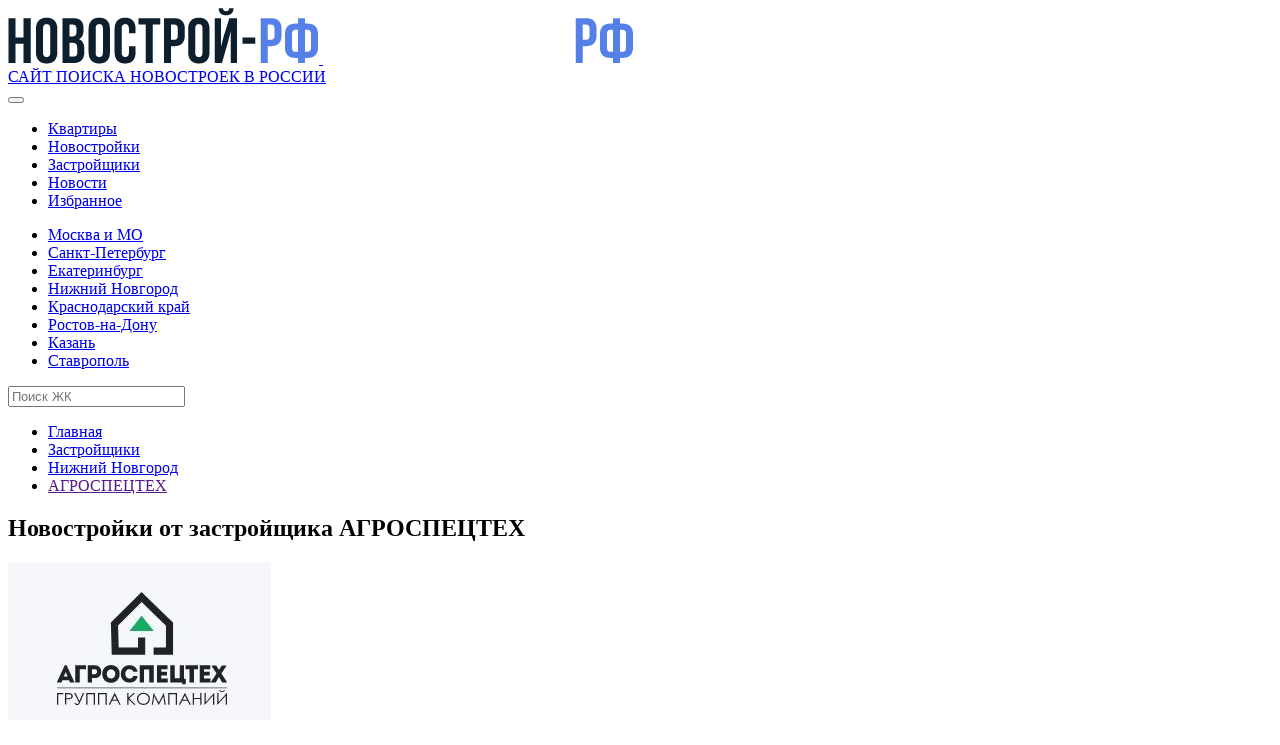

--- FILE ---
content_type: text/html; charset=UTF-8
request_url: https://novostroy-rf.ru/developers/agrospetstekh/
body_size: 18995
content:
<!DOCTYPE html>
<html lang="ru">
<head>
    <title>Новостройки от застройщика АГРОСПЕЦТЕХ - 7 ЖК - строящиеся новостройки. Список. Цены. Новости.</title>
    <meta http-equiv="X-UA-Compatible" content="IE=edge,chrome=1">
    <meta name="viewport" content="width=device-width, initial-scale=1">
    <meta http-equiv="Content-Type" content="text/html; charset=UTF-8" />
<meta name="robots" content="index, follow" />
<meta name="description" content="На странице выведены все новостройки от застройщика АГРОСПЕЦТЕХ. Всего 7 жилых комплексов. Описание, фотографии, цены." />
<script type="text/javascript" data-skip-moving="true">(function(w, d) {var v = w.frameCacheVars = {'CACHE_MODE':'HTMLCACHE','storageBlocks':[],'dynamicBlocks':[],'AUTO_UPDATE':true,'AUTO_UPDATE_TTL':'0','version':'2'};var inv = false;if (v.AUTO_UPDATE === false){if (v.AUTO_UPDATE_TTL && v.AUTO_UPDATE_TTL > 0){var lm = Date.parse(d.lastModified);if (!isNaN(lm)){var td = new Date().getTime();if ((lm + v.AUTO_UPDATE_TTL * 1000) >= td){w.frameRequestStart = false;w.preventAutoUpdate = true;return;}inv = true;}}else{w.frameRequestStart = false;w.preventAutoUpdate = true;return;}}var r = w.XMLHttpRequest ? new XMLHttpRequest() : (w.ActiveXObject ? new w.ActiveXObject("Microsoft.XMLHTTP") : null);if (!r) { return; }w.frameRequestStart = true;var m = v.CACHE_MODE; var l = w.location; var x = new Date().getTime();var q = "?bxrand=" + x + (l.search.length > 0 ? "&" + l.search.substring(1) : "");var u = l.protocol + "//" + l.host + l.pathname + q;r.open("GET", u, true);r.setRequestHeader("BX-ACTION-TYPE", "get_dynamic");r.setRequestHeader("X-Bitrix-Composite", "get_dynamic");r.setRequestHeader("BX-CACHE-MODE", m);r.setRequestHeader("BX-CACHE-BLOCKS", v.dynamicBlocks ? JSON.stringify(v.dynamicBlocks) : "");if (inv){r.setRequestHeader("BX-INVALIDATE-CACHE", "Y");}try { r.setRequestHeader("BX-REF", d.referrer || "");} catch(e) {}if (m === "APPCACHE"){r.setRequestHeader("BX-APPCACHE-PARAMS", JSON.stringify(v.PARAMS));r.setRequestHeader("BX-APPCACHE-URL", v.PAGE_URL ? v.PAGE_URL : "");}r.onreadystatechange = function() {if (r.readyState != 4) { return; }var a = r.getResponseHeader("BX-RAND");var b = w.BX && w.BX.frameCache ? w.BX.frameCache : false;if (a != x || !((r.status >= 200 && r.status < 300) || r.status === 304 || r.status === 1223 || r.status === 0)){var f = {error:true, reason:a!=x?"bad_rand":"bad_status", url:u, xhr:r, status:r.status};if (w.BX && w.BX.ready && b){BX.ready(function() {setTimeout(function(){BX.onCustomEvent("onFrameDataRequestFail", [f]);}, 0);});}w.frameRequestFail = f;return;}if (b){b.onFrameDataReceived(r.responseText);if (!w.frameUpdateInvoked){b.update(false);}w.frameUpdateInvoked = true;}else{w.frameDataString = r.responseText;}};r.send();var p = w.performance;if (p && p.addEventListener && p.getEntries && p.setResourceTimingBufferSize){var e = 'resourcetimingbufferfull';var h = function() {if (w.BX && w.BX.frameCache && w.BX.frameCache.frameDataInserted){p.removeEventListener(e, h);}else {p.setResourceTimingBufferSize(p.getEntries().length + 50);}};p.addEventListener(e, h);}})(window, document);</script>


<link href="/bitrix/css/main/bootstrap.min.css?1640074592121326" type="text/css"  rel="stylesheet" />
<link href="/bitrix/css/main/themes/blue/style.min.css?1640074592331" type="text/css"  rel="stylesheet" />
<link href="/bitrix/js/ui/fonts/opensans/ui.font.opensans.min.css?16400746282409" type="text/css"  rel="stylesheet" />
<link href="/bitrix/js/main/popup/dist/main.popup.bundle.min.css?164007459123420" type="text/css"  rel="stylesheet" />
<link href="/bitrix/cache/css/s1/simplerealtysite/page_5cab402cb4e65b447eea9ed507ef2b81/page_5cab402cb4e65b447eea9ed507ef2b81_v1.css?170531547920512" type="text/css"  rel="stylesheet" />
<link href="/bitrix/cache/css/s1/simplerealtysite/template_56146e105b38e014b75f03a23d56ebff/template_56146e105b38e014b75f03a23d56ebff_v1.css?1722511317466766" type="text/css"  data-template-style="true" rel="stylesheet" />
<script type="text/javascript">if(!window.BX)window.BX={};if(!window.BX.message)window.BX.message=function(mess){if(typeof mess==='object'){for(let i in mess) {BX.message[i]=mess[i];} return true;}};</script>
<script type="text/javascript">(window.BX||top.BX).message({'JS_CORE_LOADING':'Загрузка...','JS_CORE_NO_DATA':'- Нет данных -','JS_CORE_WINDOW_CLOSE':'Закрыть','JS_CORE_WINDOW_EXPAND':'Развернуть','JS_CORE_WINDOW_NARROW':'Свернуть в окно','JS_CORE_WINDOW_SAVE':'Сохранить','JS_CORE_WINDOW_CANCEL':'Отменить','JS_CORE_WINDOW_CONTINUE':'Продолжить','JS_CORE_H':'ч','JS_CORE_M':'м','JS_CORE_S':'с','JSADM_AI_HIDE_EXTRA':'Скрыть лишние','JSADM_AI_ALL_NOTIF':'Показать все','JSADM_AUTH_REQ':'Требуется авторизация!','JS_CORE_WINDOW_AUTH':'Войти','JS_CORE_IMAGE_FULL':'Полный размер'});</script>

<script type="text/javascript" src="/bitrix/js/main/core/core.min.js?1640074591260887"></script>

<script>BX.setJSList(['/bitrix/js/main/core/core_ajax.js','/bitrix/js/main/core/core_promise.js','/bitrix/js/main/polyfill/promise/js/promise.js','/bitrix/js/main/loadext/loadext.js','/bitrix/js/main/loadext/extension.js','/bitrix/js/main/polyfill/promise/js/promise.js','/bitrix/js/main/polyfill/find/js/find.js','/bitrix/js/main/polyfill/includes/js/includes.js','/bitrix/js/main/polyfill/matches/js/matches.js','/bitrix/js/ui/polyfill/closest/js/closest.js','/bitrix/js/main/polyfill/fill/main.polyfill.fill.js','/bitrix/js/main/polyfill/find/js/find.js','/bitrix/js/main/polyfill/matches/js/matches.js','/bitrix/js/main/polyfill/core/dist/polyfill.bundle.js','/bitrix/js/main/core/core.js','/bitrix/js/main/polyfill/intersectionobserver/js/intersectionobserver.js','/bitrix/js/main/lazyload/dist/lazyload.bundle.js','/bitrix/js/main/polyfill/core/dist/polyfill.bundle.js','/bitrix/js/main/parambag/dist/parambag.bundle.js']);
BX.setCSSList(['/bitrix/js/main/lazyload/dist/lazyload.bundle.css','/bitrix/js/main/parambag/dist/parambag.bundle.css']);</script>
<script type="text/javascript">(window.BX||top.BX).message({'LANGUAGE_ID':'ru','FORMAT_DATE':'DD.MM.YYYY','FORMAT_DATETIME':'DD.MM.YYYY HH:MI:SS','COOKIE_PREFIX':'BITRIX_SM','SERVER_TZ_OFFSET':'10800','UTF_MODE':'Y','SITE_ID':'s1','SITE_DIR':'/'});</script>


<script type="text/javascript"  src="/bitrix/cache/js/s1/simplerealtysite/kernel_main/kernel_main_v1.js?1705313988162810"></script>
<script type="text/javascript"  src="/bitrix/cache/js/s1/simplerealtysite/kernel_main_polyfill_customevent/kernel_main_polyfill_customevent_v1.js?17053130491051"></script>
<script type="text/javascript" src="/bitrix/js/ui/dexie/dist/dexie.bitrix.bundle.min.js?164007462860291"></script>
<script type="text/javascript" src="/bitrix/js/main/core/core_ls.min.js?16400745917365"></script>
<script type="text/javascript" src="/bitrix/js/main/core/core_frame_cache.min.js?164007459111082"></script>
<script type="text/javascript" src="/bitrix/js/main/jquery/jquery-2.1.3.min.min.js?164007459284283"></script>
<script type="text/javascript" src="/bitrix/js/main/popup/dist/main.popup.bundle.min.js?164007459161026"></script>
<script type="text/javascript">BX.setJSList(['/bitrix/js/main/core/core_fx.js','/bitrix/js/main/session.js','/bitrix/js/main/pageobject/pageobject.js','/bitrix/js/main/core/core_window.js','/bitrix/js/main/date/main.date.js','/bitrix/js/main/core/core_date.js','/bitrix/js/main/utils.js','/bitrix/js/main/polyfill/customevent/main.polyfill.customevent.js','/bitrix/templates/simplerealtysite/assets/libs/fancybox/jquery.fancybox.min.js','/bitrix/templates/simplerealtysite/components/bitrix/catalog.item/nrf_realty/script.js','/bitrix/templates/simplerealtysite/components/bitrix/catalog.top/nrf/section/script.js','/bitrix/templates/simplerealtysite/components/bitrix/map.yandex.view/nrf/script.js','/bitrix/templates/simplerealtysite/vendors/bootstrap-sass/assets/javascripts/bootstrap.js','/bitrix/templates/simplerealtysite/vendors/smartmenus/dist/jquery.smartmenus.js','/bitrix/templates/simplerealtysite/vendors/easy-pie-chart/dist/jquery.easypiechart.js','/bitrix/templates/simplerealtysite/vendors/jquery-countto/jquery.countTo.js','/bitrix/templates/simplerealtysite/vendors/moment/min/moment-with-locales.js','/bitrix/templates/simplerealtysite/vendors/eonasdan-bootstrap-datetimepicker/build/js/bootstrap-datetimepicker.min.js','/bitrix/templates/simplerealtysite/vendors/magnific-popup/dist/jquery.magnific-popup.js','/bitrix/templates/simplerealtysite/vendors/owl.carousel/dist/owl.carousel.js','/bitrix/templates/simplerealtysite/vendors/hideseek/jquery.hideseek.js','/bitrix/templates/simplerealtysite/vendors/jquery-match-height/jquery.matchHeight.js','/bitrix/templates/simplerealtysite/assets/js/jquery.debounce-throttle.js','/bitrix/templates/simplerealtysite/assets/js/jquery.smt-menu-main.js','/bitrix/templates/simplerealtysite/assets/js/init.js','/bitrix/templates/simplerealtysite/assets/js/dmx_main.js','/bitrix/templates/simplerealtysite/assets/js/bitrix.js']);</script>
<script type="text/javascript">BX.setCSSList(['/bitrix/templates/simplerealtysite/components/bitrix/news/nrf_developers/bitrix/news.detail/.default/style.css','/bitrix/templates/simplerealtysite/assets/libs/fancybox/jquery.fancybox.min.css','/bitrix/templates/simplerealtysite/components/bitrix/catalog.item/nrf_realty/style.css','/bitrix/templates/simplerealtysite/components/bitrix/catalog.top/nrf/section/style.css','/bitrix/templates/simplerealtysite/components/bitrix/catalog.top/nrf/section/themes/blue/style.css','/bitrix/templates/simplerealtysite/components/bitrix/map.yandex.system/nrf/style.css','/bitrix/templates/simplerealtysite/vendors/font-awesome/css/font-awesome.css','/bitrix/templates/simplerealtysite/assets/css/bootstrap.css','/bitrix/templates/simplerealtysite/vendors/animate.css/animate.css','/bitrix/templates/simplerealtysite/vendors/owl.carousel/dist/assets/owl.carousel.css','/bitrix/templates/simplerealtysite/assets/css/owl.carousel.theme.css','/bitrix/templates/simplerealtysite/assets/css/magnific-popup.css','/bitrix/templates/simplerealtysite/assets/css/main.css','/bitrix/templates/simplerealtysite/assets/css/dmx_main.css','/bitrix/templates/simplerealtysite/assets/css/bitrix.css','/bitrix/templates/simplerealtysite/assets/css/colors/template_s1.css','/bitrix/templates/simplerealtysite/styles.css']);</script>
<!--[if lt IE 9]>
    <link href="/bitrix/templates/simplerealtysite/assets/css/ie8.css" type="text/css" rel="stylesheet">
    <script src="/bitrix/templates/simplerealtysite/assets/js/ie8.js" data-skip-moving="true"></script>
    <script src="/bitrix/templates/simplerealtysite/vendors/jquery/dist/jquery.min.js" data-skip-moving="true"></script>
    <script src="/bitrix/templates/simplerealtysite/vendors/jquery-migrate/jquery-migrate.min.js" data-skip-moving="true"></script>
    <script type="text/javascript">
        $.noConflict();
    </script>
    <script src="/bitrix/templates/simplerealtysite/vendors/respond.js/dest/respond.matchmedia.addListener.min.js" data-skip-moving="true"></script>
    <script src="/bitrix/templates/simplerealtysite/vendors/respond.js/dest/respond.min.js" data-skip-moving="true"></script>
    <script src="/bitrix/templates/simplerealtysite/vendors/html5shiv/dist/html5shiv.min.js" data-skip-moving="true"></script>
    <![endif]-->
<script>BX.message({'SMT_PHOTO_OPTIONS_TCLOSE':'Закрыть (Esc)','SMT_PHOTO_OPTIONS_TLOADING':'Загрузка...','SMT_PHOTO_OPTIONS_GALLERY_TPREV':'Пред (Клавиша влево)','SMT_PHOTO_OPTIONS_GALLERY_TNEXT':'След (Клавиша вправо)','SMT_PHOTO_OPTIONS_GALLERY_TCOUNTER':'%curr% из %total%','SMT_PHOTO_OPTIONS_IMAGE_TERROR':'<a href=\"%url%\">Изображение<\/a> не может быть загружено.','SMT_PHOTO_OPTIONS_AJAX_TERROR':'<a href=\"%url%\">Запрос<\/a> не выполнен.','SMT_READ_MORE_LINK_TEXT':'Читать далее','SMT_READ_MORE_LINK_CLOSE':'Закрыть'})</script>
<link href="https://fonts.googleapis.com/css?family=Roboto:300,300i,400,400i,500,500i,700,700i&amp;subset=cyrillic" rel="stylesheet">



<script type="text/javascript"  src="/bitrix/cache/js/s1/simplerealtysite/template_fe953a5a3d2f675268f526399d9f6b48/template_fe953a5a3d2f675268f526399d9f6b48_v1.js?1705313049539524"></script>
<script type="text/javascript"  src="/bitrix/cache/js/s1/simplerealtysite/page_a8edd41cdc938dacb1112cc710032265/page_a8edd41cdc938dacb1112cc710032265_v1.js?170531547977880"></script>
<script type="text/javascript">var _ba = _ba || []; _ba.push(["aid", "35cfcc2b4e710f0a85e7f62c3a8a69e1"]); _ba.push(["host", "novostroy-rf.ru"]); (function() {var ba = document.createElement("script"); ba.type = "text/javascript"; ba.async = true;ba.src = (document.location.protocol == "https:" ? "https://" : "http://") + "bitrix.info/ba.js";var s = document.getElementsByTagName("script")[0];s.parentNode.insertBefore(ba, s);})();</script>


                                                                                                                                        <link rel="shortcut icon" href="/favicon.ico" type="image/x-icon">
        </head>
<body>
    <script>
        objGlobalSet = {};
    </script>
<div class="smt-wrapper" data-dir="">
    <header class="smt-head">
    <div class="smt-top-bar">
        <div class="container container_flex-md container_middle">
            <div class="row">
                <div class="col-xs-12 col-sm-6 col-md-6 col-lg-6">
                    <div class="smt-contact">
                            <span class="smt-contact__phone">
                                                                                            </span>
                        <span class="smt-contact__phone">
                                                                                            </span>
                    </div>
                </div>
                <div class="col-xs-12 col-sm-6 col-md-3 col-lg-3">
                    <div class="smt-top-bar__label">
                                            </div>
                </div>
                <div class="col-xs-12 col-sm-12 col-md-3 col-lg-3">
                    <div class="smt-top-bar__contact smt-contact">
                            <span class="smt-contact__button">
                                                            </span>
                    </div>
                </div>
            </div>
        </div>
    </div>
    <div class="smt-navbar smt-navbar_fixed">
        <div class="smt-navbar__content">
            <div class="container container_flex-md container_middle">
                <div class="row">
                    <div class="col-xs-12 col-sm-12 col-md-3 col-lg-3">
                        <div class="clearfix">
                            <div class="smt-logo">
                                <a href="/" data-ajax="place_main_link"><img alt="НОВОСТРОЙ-РФ ру" src="/logo.svg" class="nrf-logo--black">
<img alt="НОВОСТРОЙ-РФ ру" src="/logo_white.svg" class="nrf-logo--white"><div class="smt-logo-label smt-affix-hidden">САЙТ ПОИСКА НОВОСТРОЕК В РОССИИ</div></a>
                            </div>
                            <div class="smt-toggle">
                                <div class="smt-toggle__content">
                                    <button type="button" class="smt-toggle-button collapsed" data-toggle="collapse" data-target="#smt-navbar" aria-expanded="false" aria-controls="navbar">
                                        <span class="icon-bar"></span>
                                        <span class="icon-bar"></span>
                                        <span class="icon-bar"></span>
                                    </button>
                                </div>
                            </div>
                        </div>
                    </div>
                    <div class="col-xs-12 col-sm-12 col-md-9 col-lg-9 nrf-navbar-menu-city-chose-container">
                                                <div class="nrf-top-line">
                            <div class="smt-navbar-menu-container smt-navbar-menu-container_no-padding smt-collapse collapse" id="smt-navbar">
                                <ul class="smt-menu-main smt-menu-main_js-smart smt-menu-main_js-hidden smt-menu-main_right"><li class="smt-menu-main__item"><a href="/kvartiry/" data-ajax="place_flats_link" class="smt-menu-main__link">Квартиры</a></li><li class="smt-menu-main__item"><a href="/catalog/" data-ajax="place_catalog_link" class="smt-menu-main__link">Новостройки</a></li><li class="smt-menu-main__item current"><a href="/developers/" data-ajax="place_developers_link" class="smt-menu-main__link smt-menu-main__link_active">Застройщики</a></li><li class="smt-menu-main__item"><a href="/news/" data-ajax="place_news_link" class="smt-menu-main__link">Новости</a></li><li class="smt-menu-main__item"><a href="/catalog/favorite/" class="smt-menu-main__link">Избранное</a></li></ul>                                                            </div>

                                                            <div class="nrf-city-choose">
                                    <div class="nrf-smt-menu-main-link" data-action="chose-city" data-ajax="place_city_name"><span class="nrf-loader"></span></div>
                                    <ul class="nrf-city-choose__available-list">
                                                                                <li>
                                            <a href="/msk/">Москва и МО</a>
                                        </li>
                                                                                <li>
                                            <a href="/spb/">Санкт-Петербург</a>
                                        </li>
                                                                                <li>
                                            <a href="/ekaterinburg/">Екатеринбург</a>
                                        </li>
                                                                                <li>
                                            <a href="/nizhniy-novgorod/">Нижний Новгород</a>
                                        </li>
                                                                                <li>
                                            <a href="/krasnodar/">Краснодарский край</a>
                                        </li>
                                                                                <li>
                                            <a href="/rnd/">Ростов-на-Дону</a>
                                        </li>
                                                                                <li>
                                            <a href="/kazan/">Казань</a>
                                        </li>
                                                                                <li>
                                            <a href="/stavropol/">Ставрополь</a>
                                        </li>
                                                                            </ul>
                                    <script>
                                        $(document).ready(function() {
                                            $('[data-action="chose-city"]').click(function() {
                                                let citiesListEl = $(this).closest('.nrf-city-choose').find('.nrf-city-choose__available-list');
                                                if (citiesListEl.hasClass('shown'))
                                                    citiesListEl.removeClass('shown');
                                                else
                                                    citiesListEl.addClass('shown');
                                            });
                                            document.addEventListener('click', function(e) {
                                                if ($(e.target).closest('.nrf-city-choose').length === 0) {
                                                    $('.nrf-city-choose__available-list').removeClass('shown');
                                                }
                                            });
                                        });
                                    </script>
                                </div>
                            
                            <div class="row blue-border-top mobile"></div>
                            <div class="nrf-search-wrapper">
                                <div class="call-search"></div>
                                <div class="input-wrapper hide">
                                    <input type="text" name="search_building" placeholder="Поиск ЖК">
                                    <div id="close_search_container" class="button"></div>
                                </div>
                                <div id="search_container" class="hide"></div>
                                <script>
                                    const screenWidth = window.screen.width;

                                    $(document).ready(function() {
                                        if (screenWidth < 700) {
                                            $('.call-search').addClass('hide');
                                            $('.nrf-search-wrapper .input-wrapper').removeClass('hide');
                                        }
                                        $('input[name="search_building"]').on("input",function(ev) {
                                            preBuildingSearch();
                                        });
                                        $('#close_search_container').click( function() {
                                            closeBuildingSearch();
                                        });
                                        $('.call-search').click( function() {
                                            $('.call-search').addClass('hide');
                                            $('.nrf-search-wrapper .input-wrapper').removeClass('hide');
                                        });
                                    });

                                    function preBuildingSearch() {
                                            if (typeof preBuildingSearchID != 'undefined') clearTimeout(preBuildingSearchID);
                                            preBuildingSearchID = setTimeout(BuildingSearch, 1000);
                                        }
                                    function BuildingSearch() {
                                        var search = $.trim($('input[name="search_building"]').val());
                                        if (search.length > 0) {
                                            $('#search_container').addClass('loader');
                                            $('#search_container').removeClass('hide');
                                            $('#close_search_container').removeClass('hide');
                                        } else {
                                            $('#search_container').removeClass('loader');
                                            $('#search_container').addClass('hide');
                                            if (screenWidth > 699) {
                                                $('#close_search_container').addClass('hide');
                                            }
                                        }
                                        if (search.length < 2) return false;
                                        else {
                                            $.ajax({
                                                type: "POST",
                                                url: "/ajax/search_building.php",
                                                data: { 'search': search }
                                            }).done(function(data) {
                                                let searchResult;
                                                if (typeof data != 'undefined' && typeof data.RESULT != 'undefined') {
                                                    searchResult = data.RESULT;
                                                } else {
                                                    searchResult = '<div class="search-unit__not-found">Ничего не найдено - попробуйте изменить запрос.</div>';
                                                }
                                                $('#search_container').removeClass('loader');
                                                $('#search_container').html(searchResult);
                                            });
                                        }
                                    }
                                    function closeBuildingSearch() {
                                        $('input[name="search_building"]').val('');
                                        // $('#close_search_container').addClass('hide');
                                        $('#search_container').addClass('hide');
                                        $('#search_container').html('');
                                        if (screenWidth > 699) {
                                            $('.call-search').removeClass('hide');
                                            $('.nrf-search-wrapper .input-wrapper').addClass('hide');
                                        }
                                    }
                                </script>
                            </div>
                        </div>
                    </div>
                </div>
            </div>
        </div>
    </div>
</header>            <div class="container six-ad-container">
    
</div>

<section class="smt-page-header">
        <div class="smt-page-header__overlay smt-page-header__overlay_on">
            <div class="smt-page-header__inner">
            <div class="container container_flex-sm container_middle">
                <div class="row">
                    <div class="col-xs-12 col-sm-12 col-md-12 col-lg-12">
                        <div class="smt-page-header__breadcrumb">
                            <ul class="smt-breadcrumb">
		<li class="smt-breadcrumb__item" id="bx_breadcrumb_0" itemscope="" itemtype="http://data-vocabulary.org/Breadcrumb" itemref="bx_breadcrumb_1">
			<a class="smt-breadcrumb__link" href="/" title="Главная" itemprop="url"><span class="nrf-icon nrf-icon--home"></span> Главная</a>
		</li>
		<li class="smt-breadcrumb__item" id="bx_breadcrumb_1" itemscope="" itemtype="http://data-vocabulary.org/Breadcrumb" itemprop="child" itemref="bx_breadcrumb_2">
			<a class="smt-breadcrumb__link" href="/developers/" title="Застройщики" itemprop="url"><span itemprop="title">Застройщики</span></a>
		</li>
		<li class="smt-breadcrumb__item" id="bx_breadcrumb_2" itemscope="" itemtype="http://data-vocabulary.org/Breadcrumb" itemprop="child">
			<a class="smt-breadcrumb__link" href="/developers/nn/" title="Нижний Новгород" itemprop="url"><span itemprop="title">Нижний Новгород</span></a>
		</li>
		<li class="smt-breadcrumb__item" id="bx_breadcrumb_3" itemscope="" itemtype="http://data-vocabulary.org/Breadcrumb" itemprop="child">
			<a class="smt-breadcrumb__link" href="" title="АГРОСПЕЦТЕХ" itemprop="url"><span itemprop="title">АГРОСПЕЦТЕХ</span></a>
		</li></ul>                        </div>
                                                <div class="smt-page-header__header">
                            <h1 class="h2 smt-header ">Новостройки от застройщика АГРОСПЕЦТЕХ</h1>
                        </div>
                                            </div>
                </div>
            </div>
        </div>
    </div>
</section>            <div class="smt-widget-content">
    <div class="container">
        <div class="row">
                                        <div class="smt-widget-content__main col-xs-12 col-sm-12 col-md-12 col-lg-12">
            
<div class="developer-cart">
	<div class="developer-cart__left developers-grid developers-grid--one-item-in-a-row">
		<a href="/developers/agrospetstekh/"  class="developers-grid__item">
	<span class="developers-grid__img">
				<img src="/upload/iblock/67f/ekk11znx1ed2ljkgq9ld34kq8h1de0cg.JPG" alt="АГРОСПЕЦТЕХ">
			</span>
	</a>
	</div>
	<div class="developer-cart__right">
		<div class="developer-cart__data">
			<div class="developer-cart__title">АГРОСПЕЦТЕХ</div>

						<div class="developer-cart__params">
								<div class="developer-cart__params-item">
					<div class="developer-cart__params-key">Объектов:</div>
										<div class="developer-cart__params-value">7</div>
									</div>
							</div>
					</div>

				<div class="developer-cart__reviews-wrapper">
						<div class="reviews-mini-block">
				<div class="reviews-mini-block__head">
					<div class="reviews-mini-block__title-wrapper">
                        <div class="reviews-mini-block__title">Рейтинг</div>
                                                <div class="reviews-mini-block__average-rate-value">3.3</div>
                                            </div>
					<a
						href="#reviews_block"
						class="reviews-mini-block__reviews-link"
					>4 отзыва</a>
				</div>
                			</div>
		</div>
			</div>
</div>
<div class="page-links-nav">
	<div class="page-links-nav-wrapper">
				<a href="#newbuildings_section" class="page-links-nav__link">Объекты</a>
				<a href="#map_section" class="page-links-nav__link">Расположение на карте</a>
				<a href="#reviews_block" class="page-links-nav__link">Отзывы</a>
				<a href="#developer_detail_text_section" class="page-links-nav__link">Информация о застройщике</a>
			</div>
</div>

    <div class="wrap" id="newbuildings_section">
        <section class="content">
            	<h2 class="h2 smt-header smt-header-widget ">Объекты АГРОСПЕЦТЕХ</h2>
	<div class="smt-object-list" data-entity="catalog-top-container" data-cnt="4">
	<!-- items-container -->
	<div class="row smt-auto-clear nrf-objects-wrapper ">
		                                			<div class="col-xs-12 col-sm-6 col-md-3 col-lg-3 nrf-object-wrapper">
					                <div class="nrf-object-item " id="bx_2662763187_14618_47f9a11bbec53337b5bc4a92e419e586">
        <div class="nrf-object-item__container">
                        <div class="nrf-object-item__img">
                        <a href="/catalog/lesnoy/" class="nrf-object-item__swiper-wrapper-link" target="_blank">
                                <img src="/upload/resize_cache/iblock/df6/320_320_2/q9wria33yhfzk2v8s8qbmrs2rlbwgmm5.jpg" class="img-responsive smt-image-box-inline__image ">
                            </a>
        </div>
                <div class="nrf-object-item__data">
            <div class="smt-object-item__content">
                <div class="row">
                    <div class="col-md-12">
                                                                            <a
                                href="/catalog/lesnoy/"
                                class="nrf-object-item__name-link"
                                                                >ЖК Лесной</a>
                                                                                                    <div class="smt-object-item__preview-text">                                                                                                </div>
                                            </div>
                                                            <div class="col-md-12">
                                            </div>
                                    </div>
                <div class="smt-object-item__property">
                                        <ul class="nrf-params-list">
                                                                    <li>
                            <span class="nrf-params-list__key">Срок сдачи</span><span class="nrf-params-list__value">2025 г.</span>
                        </li>
                                                <li>
                            <span class="nrf-params-list__key">Класс</span><span class="nrf-params-list__value">Комфорт-класс</span>
                        </li>
                                                <li>
                            <span class="nrf-params-list__key">Цена от</span><span class="nrf-params-list__value">по запросу</span>
                        </li>
                                        </ul>
                                    </div>
                
                <div class="nrf-object-item__buttons-wrapper">
                                        <a href="/catalog/lesnoy/"
                                              class="btn smt-btn-border smt-btn-sm">Подробнее</a>
                    
                                    </div>
            </div>
        </div>
    </div>

</div>
<script>
    var obbx_2662763187_14618_47f9a11bbec53337b5bc4a92e419e586 = new SmtRealtyCatalogItem({'PRODUCT':{'ID':'14618'},'DISPLAY_COMPARE':false,'VISUAL':{'ID':'bx_2662763187_14618_47f9a11bbec53337b5bc4a92e419e586','COMPARE_LINK_ID':'bx_2662763187_14618_47f9a11bbec53337b5bc4a92e419e586_compare_link'},'COMPARE':{'COMPARE_URL_TEMPLATE':'/developers/agrospetstekh/?action=ADD_TO_COMPARE_LIST&id=#ID#','COMPARE_DELETE_URL_TEMPLATE':'/developers/agrospetstekh/?action=DELETE_FROM_COMPARE_LIST&id=#ID#','COMPARE_PATH':'','COMPARE_MESSAGE':'В избранное','COMPARE_MESSAGE_IN':'Убрать'}});
</script>	            			</div>
					<div class="col-xs-12 col-sm-6 col-md-3 col-lg-3 nrf-object-wrapper">
					                <div class="nrf-object-item " id="bx_2662763187_10428_21107f8958f14b7b196e4831f06f68e0">
        <div class="nrf-object-item__container">
                        <div class="nrf-object-item__img">
                        <a href="/catalog/dom-na-krasnozvezdnoy/" class="nrf-object-item__swiper-wrapper-link" target="_blank">
                                <img src="/upload/resize_cache/iblock/402/320_320_2/ck0ka9s3an192l9c6an1ks65j91nv3bs.jpg" class="img-responsive smt-image-box-inline__image ">
                            </a>
        </div>
                <div class="nrf-object-item__data">
            <div class="smt-object-item__content">
                <div class="row">
                    <div class="col-md-12">
                                                                            <a
                                href="/catalog/dom-na-krasnozvezdnoy/"
                                class="nrf-object-item__name-link"
                                                                >ЖК Дом на Краснозвездной</a>
                                                                                                    <div class="smt-object-item__preview-text">                                                                                                </div>
                                            </div>
                                                            <div class="col-md-12">
                                            </div>
                                    </div>
                <div class="smt-object-item__property">
                                        <ul class="nrf-params-list">
                                                                    <li>
                            <span class="nrf-params-list__key">Срок сдачи</span><span class="nrf-params-list__value">2025 г.</span>
                        </li>
                                                <li>
                            <span class="nrf-params-list__key">Класс</span><span class="nrf-params-list__value">Бизнес-класс</span>
                        </li>
                                                <li>
                            <span class="nrf-params-list__key">Цена от</span><span class="nrf-params-list__value">по запросу</span>
                        </li>
                                        </ul>
                                    </div>
                
                <div class="nrf-object-item__buttons-wrapper">
                                        <a href="/catalog/dom-na-krasnozvezdnoy/"
                                              class="btn smt-btn-border smt-btn-sm">Подробнее</a>
                    
                                    </div>
            </div>
        </div>
    </div>

</div>
<script>
    var obbx_2662763187_10428_21107f8958f14b7b196e4831f06f68e0 = new SmtRealtyCatalogItem({'PRODUCT':{'ID':'10428'},'DISPLAY_COMPARE':false,'VISUAL':{'ID':'bx_2662763187_10428_21107f8958f14b7b196e4831f06f68e0','COMPARE_LINK_ID':'bx_2662763187_10428_21107f8958f14b7b196e4831f06f68e0_compare_link'},'COMPARE':{'COMPARE_URL_TEMPLATE':'/developers/agrospetstekh/?action=ADD_TO_COMPARE_LIST&id=#ID#','COMPARE_DELETE_URL_TEMPLATE':'/developers/agrospetstekh/?action=DELETE_FROM_COMPARE_LIST&id=#ID#','COMPARE_PATH':'','COMPARE_MESSAGE':'В избранное','COMPARE_MESSAGE_IN':'Убрать'}});
</script>	            			</div>
					<div class="col-xs-12 col-sm-6 col-md-3 col-lg-3 nrf-object-wrapper">
					                <div class="nrf-object-item " id="bx_2662763187_14619_e4283848fbba028aeed86a2acb8b2825">
        <div class="nrf-object-item__container">
                        <div class="nrf-object-item__img">
                        <a href="/catalog/apartamenty-na-rodionova/" class="nrf-object-item__swiper-wrapper-link" target="_blank">
                                <img src="/upload/resize_cache/iblock/abf/320_320_2/2i2dk070k2yd2zmxjdwp5fjp1kv0994i.jpeg" class="img-responsive smt-image-box-inline__image ">
                            </a>
        </div>
                <div class="nrf-object-item__data">
            <div class="smt-object-item__content">
                <div class="row">
                    <div class="col-md-12">
                                                                            <a
                                href="/catalog/apartamenty-na-rodionova/"
                                class="nrf-object-item__name-link"
                                                                >Апартаменты на Родионова</a>
                                                                                                    <div class="smt-object-item__preview-text">                                                                                                </div>
                                            </div>
                                                            <div class="col-md-12">
                                            </div>
                                    </div>
                <div class="smt-object-item__property">
                                        <ul class="nrf-params-list">
                                                                    <li>
                            <span class="nrf-params-list__key">Срок сдачи</span><span class="nrf-params-list__value">2025 г.</span>
                        </li>
                                                <li>
                            <span class="nrf-params-list__key">Цена от</span><span class="nrf-params-list__value">по запросу</span>
                        </li>
                                        </ul>
                                    </div>
                
                <div class="nrf-object-item__buttons-wrapper">
                                        <a href="/catalog/apartamenty-na-rodionova/"
                                              class="btn smt-btn-border smt-btn-sm">Подробнее</a>
                    
                                    </div>
            </div>
        </div>
    </div>

</div>
<script>
    var obbx_2662763187_14619_e4283848fbba028aeed86a2acb8b2825 = new SmtRealtyCatalogItem({'PRODUCT':{'ID':'14619'},'DISPLAY_COMPARE':false,'VISUAL':{'ID':'bx_2662763187_14619_e4283848fbba028aeed86a2acb8b2825','COMPARE_LINK_ID':'bx_2662763187_14619_e4283848fbba028aeed86a2acb8b2825_compare_link'},'COMPARE':{'COMPARE_URL_TEMPLATE':'/developers/agrospetstekh/?action=ADD_TO_COMPARE_LIST&id=#ID#','COMPARE_DELETE_URL_TEMPLATE':'/developers/agrospetstekh/?action=DELETE_FROM_COMPARE_LIST&id=#ID#','COMPARE_PATH':'','COMPARE_MESSAGE':'В избранное','COMPARE_MESSAGE_IN':'Убрать'}});
</script>	            			</div>
					<div class="col-xs-12 col-sm-6 col-md-3 col-lg-3 nrf-object-wrapper">
					                <div class="nrf-object-item " id="bx_2662763187_159_c3b0a16dca9113964fd974add43a3bd8">
        <div class="nrf-object-item__container">
                        <div class="nrf-object-item__img">
                        <a href="/catalog/zhk-dom-na-makovskogo/" class="nrf-object-item__swiper-wrapper-link" target="_blank">
                                <img src="/upload/resize_cache/iblock/d07/320_320_2/gz4wlpf9xf34jc5khxtxtzxq404ihxkw.jpg" class="img-responsive smt-image-box-inline__image ">
                            </a>
        </div>
                <div class="nrf-object-item__data">
            <div class="smt-object-item__content">
                <div class="row">
                    <div class="col-md-12">
                                                                            <a
                                href="/catalog/zhk-dom-na-makovskogo/"
                                class="nrf-object-item__name-link"
                                                                >ЖК Дом на Маковского</a>
                                                                                                    <div class="smt-object-item__preview-text">                                                                                                </div>
                                            </div>
                                                            <div class="col-md-12">
                                            </div>
                                    </div>
                <div class="smt-object-item__property">
                                        <ul class="nrf-params-list">
                                                                    <li>
                            <span class="nrf-params-list__key">Срок сдачи</span><span class="nrf-params-list__value">Сдан</span>
                        </li>
                                                <li>
                            <span class="nrf-params-list__key">Класс</span><span class="nrf-params-list__value">Комфорт-класс</span>
                        </li>
                                                <li>
                            <span class="nrf-params-list__key">Цена от</span><span class="nrf-params-list__value">по запросу</span>
                        </li>
                                        </ul>
                                    </div>
                
                <div class="nrf-object-item__buttons-wrapper">
                                        <a href="/catalog/zhk-dom-na-makovskogo/"
                                              class="btn smt-btn-border smt-btn-sm">Подробнее</a>
                    
                                    </div>
            </div>
        </div>
    </div>

</div>
<script>
    var obbx_2662763187_159_c3b0a16dca9113964fd974add43a3bd8 = new SmtRealtyCatalogItem({'PRODUCT':{'ID':'159'},'DISPLAY_COMPARE':false,'VISUAL':{'ID':'bx_2662763187_159_c3b0a16dca9113964fd974add43a3bd8','COMPARE_LINK_ID':'bx_2662763187_159_c3b0a16dca9113964fd974add43a3bd8_compare_link'},'COMPARE':{'COMPARE_URL_TEMPLATE':'/developers/agrospetstekh/?action=ADD_TO_COMPARE_LIST&id=#ID#','COMPARE_DELETE_URL_TEMPLATE':'/developers/agrospetstekh/?action=DELETE_FROM_COMPARE_LIST&id=#ID#','COMPARE_PATH':'','COMPARE_MESSAGE':'В избранное','COMPARE_MESSAGE_IN':'Убрать'}});
</script>	            			</div>
					<div class="col-xs-12 col-sm-6 col-md-3 col-lg-3 nrf-object-wrapper">
					                <div class="nrf-object-item " id="bx_2662763187_14617_b4918076bbf9c78d3dc5bb880d28a78f">
        <div class="nrf-object-item__container">
                        <div class="nrf-object-item__img">
                        <a href="/catalog/sormovo-park/" class="nrf-object-item__swiper-wrapper-link" target="_blank">
                                <img src="/upload/resize_cache/iblock/cc3/320_320_2/t7zo44ensf34q5w83jrdassmjwon4a02.jpg" class="img-responsive smt-image-box-inline__image ">
                            </a>
        </div>
                <div class="nrf-object-item__data">
            <div class="smt-object-item__content">
                <div class="row">
                    <div class="col-md-12">
                                                                            <a
                                href="/catalog/sormovo-park/"
                                class="nrf-object-item__name-link"
                                                                >ЖК Сормово Парк</a>
                                                                                                    <div class="smt-object-item__preview-text">                                                                                                </div>
                                            </div>
                                                            <div class="col-md-12">
                                            </div>
                                    </div>
                <div class="smt-object-item__property">
                                        <ul class="nrf-params-list">
                                                                    <li>
                            <span class="nrf-params-list__key">Срок сдачи</span><span class="nrf-params-list__value">2025 г.</span>
                        </li>
                                                <li>
                            <span class="nrf-params-list__key">Класс</span><span class="nrf-params-list__value">Комфорт-класс</span>
                        </li>
                                                <li>
                            <span class="nrf-params-list__key">Цена от</span><span class="nrf-params-list__value">по запросу</span>
                        </li>
                                        </ul>
                                    </div>
                
                <div class="nrf-object-item__buttons-wrapper">
                                        <a href="/catalog/sormovo-park/"
                                              class="btn smt-btn-border smt-btn-sm">Подробнее</a>
                    
                                    </div>
            </div>
        </div>
    </div>

</div>
<script>
    var obbx_2662763187_14617_b4918076bbf9c78d3dc5bb880d28a78f = new SmtRealtyCatalogItem({'PRODUCT':{'ID':'14617'},'DISPLAY_COMPARE':false,'VISUAL':{'ID':'bx_2662763187_14617_b4918076bbf9c78d3dc5bb880d28a78f','COMPARE_LINK_ID':'bx_2662763187_14617_b4918076bbf9c78d3dc5bb880d28a78f_compare_link'},'COMPARE':{'COMPARE_URL_TEMPLATE':'/developers/agrospetstekh/?action=ADD_TO_COMPARE_LIST&id=#ID#','COMPARE_DELETE_URL_TEMPLATE':'/developers/agrospetstekh/?action=DELETE_FROM_COMPARE_LIST&id=#ID#','COMPARE_PATH':'','COMPARE_MESSAGE':'В избранное','COMPARE_MESSAGE_IN':'Убрать'}});
</script>	            			</div>
					<div class="col-xs-12 col-sm-6 col-md-3 col-lg-3 nrf-object-wrapper">
					                <div class="nrf-object-item " id="bx_2662763187_162_d111752a04283cc8bfde532dd722971a">
        <div class="nrf-object-item__container">
                        <div class="nrf-object-item__img">
                        <a href="/catalog/klubnyy-dom-na-yaroslavskoy/" class="nrf-object-item__swiper-wrapper-link" target="_blank">
                                <img src="/upload/resize_cache/iblock/470/320_320_2/opu265mam00t0q7717umzyysdbwsjjqm.jpg" class="img-responsive smt-image-box-inline__image ">
                            </a>
        </div>
                <div class="nrf-object-item__data">
            <div class="smt-object-item__content">
                <div class="row">
                    <div class="col-md-12">
                                                                            <a
                                href="/catalog/klubnyy-dom-na-yaroslavskoy/"
                                class="nrf-object-item__name-link"
                                                                >Клубный дом на Ярославской</a>
                                                                                                    <div class="smt-object-item__preview-text">                                                                                                </div>
                                            </div>
                                                            <div class="col-md-12">
                                            </div>
                                    </div>
                <div class="smt-object-item__property">
                                        <ul class="nrf-params-list">
                                                                    <li>
                            <span class="nrf-params-list__key">Срок сдачи</span><span class="nrf-params-list__value">Сдан</span>
                        </li>
                                                <li>
                            <span class="nrf-params-list__key">Класс</span><span class="nrf-params-list__value">Элитные</span>
                        </li>
                                                <li>
                            <span class="nrf-params-list__key">Цена от</span><span class="nrf-params-list__value">по запросу</span>
                        </li>
                                        </ul>
                                    </div>
                
                <div class="nrf-object-item__buttons-wrapper">
                                        <a href="/catalog/klubnyy-dom-na-yaroslavskoy/"
                                              class="btn smt-btn-border smt-btn-sm">Подробнее</a>
                    
                                    </div>
            </div>
        </div>
    </div>

</div>
<script>
    var obbx_2662763187_162_d111752a04283cc8bfde532dd722971a = new SmtRealtyCatalogItem({'PRODUCT':{'ID':'162'},'DISPLAY_COMPARE':false,'VISUAL':{'ID':'bx_2662763187_162_d111752a04283cc8bfde532dd722971a','COMPARE_LINK_ID':'bx_2662763187_162_d111752a04283cc8bfde532dd722971a_compare_link'},'COMPARE':{'COMPARE_URL_TEMPLATE':'/developers/agrospetstekh/?action=ADD_TO_COMPARE_LIST&id=#ID#','COMPARE_DELETE_URL_TEMPLATE':'/developers/agrospetstekh/?action=DELETE_FROM_COMPARE_LIST&id=#ID#','COMPARE_PATH':'','COMPARE_MESSAGE':'В избранное','COMPARE_MESSAGE_IN':'Убрать'}});
</script>	            			</div>
					<div class="col-xs-12 col-sm-6 col-md-3 col-lg-3 nrf-object-wrapper">
					                <div class="nrf-object-item " id="bx_2662763187_10429_b5ac8f9b498c2c12c36c9c7c76856e29">
        <div class="nrf-object-item__container">
                        <div class="nrf-object-item__img">
                        <a href="/catalog/dom-na-tyulenina/" class="nrf-object-item__swiper-wrapper-link" target="_blank">
                                <img src="/upload/resize_cache/iblock/ee9/320_320_2/jwa42am8d1vc17pd3nmjcu3y8rhb58li.jpg" class="img-responsive smt-image-box-inline__image ">
                            </a>
        </div>
                <div class="nrf-object-item__data">
            <div class="smt-object-item__content">
                <div class="row">
                    <div class="col-md-12">
                                                                            <a
                                href="/catalog/dom-na-tyulenina/"
                                class="nrf-object-item__name-link"
                                                                >ЖК Дом на Тюленина</a>
                                                                                                    <div class="smt-object-item__preview-text">                                                                                                </div>
                                            </div>
                                                            <div class="col-md-12">
                                            </div>
                                    </div>
                <div class="smt-object-item__property">
                                        <ul class="nrf-params-list">
                                                                    <li>
                            <span class="nrf-params-list__key">Срок сдачи</span><span class="nrf-params-list__value">2024 г.</span>
                        </li>
                                                <li>
                            <span class="nrf-params-list__key">Класс</span><span class="nrf-params-list__value">Комфорт-класс</span>
                        </li>
                                                <li>
                            <span class="nrf-params-list__key">Цена от</span><span class="nrf-params-list__value">по запросу</span>
                        </li>
                                        </ul>
                                    </div>
                
                <div class="nrf-object-item__buttons-wrapper">
                                        <a href="/catalog/dom-na-tyulenina/"
                                              class="btn smt-btn-border smt-btn-sm">Подробнее</a>
                    
                                    </div>
            </div>
        </div>
    </div>

</div>
<script>
    var obbx_2662763187_10429_b5ac8f9b498c2c12c36c9c7c76856e29 = new SmtRealtyCatalogItem({'PRODUCT':{'ID':'10429'},'DISPLAY_COMPARE':false,'VISUAL':{'ID':'bx_2662763187_10429_b5ac8f9b498c2c12c36c9c7c76856e29','COMPARE_LINK_ID':'bx_2662763187_10429_b5ac8f9b498c2c12c36c9c7c76856e29_compare_link'},'COMPARE':{'COMPARE_URL_TEMPLATE':'/developers/agrospetstekh/?action=ADD_TO_COMPARE_LIST&id=#ID#','COMPARE_DELETE_URL_TEMPLATE':'/developers/agrospetstekh/?action=DELETE_FROM_COMPARE_LIST&id=#ID#','COMPARE_PATH':'','COMPARE_MESSAGE':'В избранное','COMPARE_MESSAGE_IN':'Убрать'}});
</script>	            			</div>
			</div>
	<!-- items-container -->

	</div>
<script>
	BX.message({
		RELATIVE_QUANTITY_MANY: '',
		RELATIVE_QUANTITY_FEW: ''
	});
	var obbx_2662763187_FyyThF = new JCCatalogTopComponent({
		siteId: 's1',
		componentPath: '/bitrix/components/bitrix/catalog.top',
		deferredLoad: false, // enable it for deferred load
		initiallyShowHeader: '1',
		bigData: {'enabled':false,'rows':[],'count':'0','rowsRange':[],'shownIds':['14618','10428','14619','159','14617','162','10429'],'js':{'cookiePrefix':'BITRIX_SM','cookieDomain':'','serverTime':'1768800480'},'params':{'uid':'','aid':'35cfcc2b4e710f0a85e7f62c3a8a69e1','count':'198','op':'recommend','ib':'4'}},
		template: 'nrf.86c6f06603d1f7de36f678c90d047b90ce078e239a411e8a2cb63572c4006534',
		ajaxId: '',
		parameters: '[base64].33b64fe1303acb468d46979e5392baf644d9d309e9008d451260be5c46e84fb2',
		container: 'catalog-top-container'
	});
</script>
	<script type='text/javascript'>
	   BX.message({
		   BTN_MESSAGE_BASKET_REDIRECT: 'Перейти в корзину',
		   BASKET_URL: '/personal/basket.php',
		   ADD_TO_BASKET_OK: 'Товар добавлен в корзину',
		   TITLE_ERROR: 'Ошибка',
		   TITLE_BASKET_PROPS: 'Свойства товара, добавляемые в корзину',
		   TITLE_SUCCESSFUL: 'Товар добавлен в корзину',
		   BASKET_UNKNOWN_ERROR: 'Неизвестная ошибка при добавлении товара в корзину',
		   BTN_MESSAGE_SEND_PROPS: 'Выбрать',
		   BTN_MESSAGE_CLOSE: 'Закрыть',
		   BTN_MESSAGE_CLOSE_POPUP: 'Продолжить покупки',
		   COMPARE_MESSAGE_OK: 'Товар добавлен в список сравнения',
		   COMPARE_UNKNOWN_ERROR: 'При добавлении товара в список сравнения произошла ошибка',
		   COMPARE_TITLE: 'Сравнение товаров',
		   PRICE_TOTAL_PREFIX: 'на сумму',
		   BTN_MESSAGE_COMPARE_REDIRECT: 'Перейти в список сравнения',
		   SITE_ID: 's1'
	   });
	</script>
	        </section>
    </div>
	<div class="smt-contact-map-wrapper smt-widget-base" id="map_section">
		<h2 class="h2 smt-header ">Расположение ЖК на карте</h2>
    <script type="text/javascript">
function BX_SetPlacemarks_wrapperMapContacts(map)
{
	if(typeof window["BX_YMapAddPlacemark"] != 'function')
	{
		/* If component's result was cached as html,
		 * script.js will not been loaded next time.
		 * let's do it manualy.
		*/

		(function(d, s, id)
		{
			var js, bx_ym = d.getElementsByTagName(s)[0];
			if (d.getElementById(id)) return;
			js = d.createElement(s); js.id = id;
			js.src = "/bitrix/templates/simplerealtysite/components/bitrix/map.yandex.view/nrf/script.js";
			bx_ym.parentNode.insertBefore(js, bx_ym);
		}(document, 'script', 'bx-ya-map-js'));

		var ymWaitIntervalId = setInterval( function(){
				if(typeof window["BX_YMapAddPlacemark"] == 'function')
				{
					BX_SetPlacemarks_wrapperMapContacts(map);
					clearInterval(ymWaitIntervalId);
				}
			}, 300
		);

		return;
	}

	var arObjects = {PLACEMARKS:[],POLYLINES:[]};
	arObjects.PLACEMARKS[arObjects.PLACEMARKS.length] = BX_YMapAddPlacemark(map, {'SCALE':'10','LON':'43.835437939811','LAT':'56.235566193488','TEXT':'ЖК Дом на Маковского'});
	arObjects.PLACEMARKS[arObjects.PLACEMARKS.length] = BX_YMapAddPlacemark(map, {'SCALE':'10','LON':'43.986965531704','LAT':'56.287928642608','TEXT':'ЖК Дом на Краснозвездной'});
	arObjects.PLACEMARKS[arObjects.PLACEMARKS.length] = BX_YMapAddPlacemark(map, {'SCALE':'10','LON':'43.859279789623','LAT':'56.228618810155','TEXT':'ЖК Дом на Тюленина'});
	arObjects.PLACEMARKS[arObjects.PLACEMARKS.length] = BX_YMapAddPlacemark(map, {'SCALE':'10','LON':'43.844445838883','LAT':'56.342072191129','TEXT':'ЖК Сормово Парк'});
	arObjects.PLACEMARKS[arObjects.PLACEMARKS.length] = BX_YMapAddPlacemark(map, {'SCALE':'10','LON':'43.840326248803','LAT':'56.307542044011','TEXT':'ЖК Лесной'});
	arObjects.PLACEMARKS[arObjects.PLACEMARKS.length] = BX_YMapAddPlacemark(map, {'SCALE':'10','LON':'44.068488589258','LAT':'56.317212927428','TEXT':'Апартаменты на Родионова'});
}
</script>
<div class="bx-yandex-view-layout">
	<div class="bx-yandex-view-map">
		<script>
			var script = document.createElement('script');
			script.src = 'https://enterprise.api-maps.yandex.ru/2.0/?load=package.full&mode=release&lang=ru-RU&wizard=bitrix&apikey=090afc56-96fb-4a02-ba16-6be7f98b3243';
			(document.head || document.documentElement).appendChild(script);
			script.onload = function () {
				this.parentNode.removeChild(script);
			};
		</script>
		<script type="text/javascript">

if (!window.GLOBAL_arMapObjects)
	window.GLOBAL_arMapObjects = {};

function init_wrapperMapContacts()
{
	if (!window.ymaps)
		return;

	var node = BX("BX_YMAP_wrapperMapContacts");
	node.innerHTML = '';

	var map = window.GLOBAL_arMapObjects['wrapperMapContacts'] = new ymaps.Map(node, {
				bounds: ymaps.util.bounds.fromPoints([[56.228618810155,43.835437939811],[56.342072191129,44.068488589258]])
					});

	map.behaviors.enable("scrollZoom");
	map.behaviors.enable("dblClickZoom");
	map.behaviors.enable("drag");
	if (map.behaviors.isEnabled("rightMouseButtonMagnifier"))
		map.behaviors.disable("rightMouseButtonMagnifier");
	map.controls.add('zoomControl');
	if (window.BX_SetPlacemarks_wrapperMapContacts)
	{
		window.BX_SetPlacemarks_wrapperMapContacts(map);
	}
}

(function bx_ymaps_waiter(){
	if(typeof ymaps !== 'undefined')
		ymaps.ready(init_wrapperMapContacts);
	else
		setTimeout(bx_ymaps_waiter, 100);
})();


/* if map inits in hidden block (display:none)
*  after the block showed
*  for properly showing map this function must be called
*/
function BXMapYandexAfterShow(mapId)
{
	if(window.GLOBAL_arMapObjects[mapId] !== undefined)
		window.GLOBAL_arMapObjects[mapId].container.fitToViewport();
}

</script>
<div id="BX_YMAP_wrapperMapContacts" class="bx-yandex-map" style="height: 400px; width: 100%;max-width: 100%;">загрузка карты...</div>	</div>
</div>
</div>

<div class="content smt-widget-base" id="reviews_block">
	<div class="reviews-area">
	    	    <h2 class="h2 smt-header">Отзывы о застройщике</h2>
	    	    <div class="reviews">
	        <div class="reviews-block">
	<div class="reviews-block__user-avatar">
		<img src="/bitrix/templates/simplerealtysite/assets/img/icon_user.svg">
	</div>
	<div class="reviews-block__top-line">
		<div class="reviews-block__left-block">
			<div class="reviews-block__user-name">Сергей</div>

						<div class="reviews-block__review-date">11.01.2023 15:52</div>
						
						<span class="reviews-block__newbuild-review">Отзыв на <a class="reviews-block__estate-link" href="/catalog/dom-na-krasnozvezdnoy/">ЖК Дом на Краснозвездной</a></span>
					</div>
		<div class="reviews-block__estimation">
								<img src="/bitrix/templates/simplerealtysite/assets/img/rating_star_n.svg">
											<img src="/bitrix/templates/simplerealtysite/assets/img/rating_star_n.svg">
											<img src="/bitrix/templates/simplerealtysite/assets/img/rating_star_n.svg">
											<img src="/bitrix/templates/simplerealtysite/assets/img/rating_star_n.svg">
											<img src="/bitrix/templates/simplerealtysite/assets/img/rating_star_empty_n.svg">
							</div>
	</div>
		<div class="reviews-block__txt reviews-block__txt--limit-desktop reviews-block__txt--limit-mobile">
		Расположен ЖК удачно. Рядом парк "Швейцария", ТЦ Океанис,  хорошая транспортная развязка. Минусы: проблема с парковкой, паркинг платный по неадекватной цене. И управляющая компания НУК.				<div class="remove-desktop-limit-review" data-action="show-desktop">Показать больше</div>
						<div class="remove-mobile-limit-review" data-action="show-mobile">Показать больше</div>
			</div>
</div>
<div class="reviews-block">
	<div class="reviews-block__user-avatar">
		<img src="/bitrix/templates/simplerealtysite/assets/img/icon_user.svg">
	</div>
	<div class="reviews-block__top-line">
		<div class="reviews-block__left-block">
			<div class="reviews-block__user-name">Николай </div>

						<div class="reviews-block__review-date">11.01.2023 15:24</div>
						
						<span class="reviews-block__newbuild-review">Отзыв на <a class="reviews-block__estate-link" href="/catalog/dom-na-tyulenina/">ЖК Дом на Тюленина</a></span>
					</div>
		<div class="reviews-block__estimation">
								<img src="/bitrix/templates/simplerealtysite/assets/img/rating_star_n.svg">
											<img src="/bitrix/templates/simplerealtysite/assets/img/rating_star_n.svg">
											<img src="/bitrix/templates/simplerealtysite/assets/img/rating_star_n.svg">
											<img src="/bitrix/templates/simplerealtysite/assets/img/rating_star_empty_n.svg">
											<img src="/bitrix/templates/simplerealtysite/assets/img/rating_star_empty_n.svg">
							</div>
	</div>
		<div class="reviews-block__txt reviews-block__txt--limit-mobile">
		Всё красиво, но только на картинках, площадь у жк маленькая, не вместит, парковочных мест мало, а у соседних домов и так машины на бордюрах и газонах стоят.						<div class="remove-mobile-limit-review" data-action="show-mobile">Показать больше</div>
			</div>
</div>
<div class="reviews-block">
	<div class="reviews-block__user-avatar">
		<img src="/bitrix/templates/simplerealtysite/assets/img/icon_user.svg">
	</div>
	<div class="reviews-block__top-line">
		<div class="reviews-block__left-block">
			<div class="reviews-block__user-name">Валерий</div>

						<div class="reviews-block__review-date">11.01.2023 14:37</div>
						
						<span class="reviews-block__newbuild-review">Отзыв на <a class="reviews-block__estate-link" href="/catalog/klubnyy-dom-na-yaroslavskoy/">Клубный дом на Ярославской</a></span>
					</div>
		<div class="reviews-block__estimation">
								<img src="/bitrix/templates/simplerealtysite/assets/img/rating_star_n.svg">
											<img src="/bitrix/templates/simplerealtysite/assets/img/rating_star_n.svg">
											<img src="/bitrix/templates/simplerealtysite/assets/img/rating_star_n.svg">
											<img src="/bitrix/templates/simplerealtysite/assets/img/rating_star_n.svg">
											<img src="/bitrix/templates/simplerealtysite/assets/img/rating_star_n.svg">
							</div>
	</div>
		<div class="reviews-block__txt reviews-block__txt--limit-desktop reviews-block__txt--limit-mobile">
		Дом красивый и снаружи и внутри! В подъезде  поддерживается чистота. Охрана вежливая, и внимательно следит за объектом. Потолки в квартирах высокие, виды из окон просто изумительные!				<div class="remove-desktop-limit-review" data-action="show-desktop">Показать больше</div>
						<div class="remove-mobile-limit-review" data-action="show-mobile">Показать больше</div>
			</div>
</div>
<div class="reviews-block hided">
	<div class="reviews-block__user-avatar">
		<img src="/bitrix/templates/simplerealtysite/assets/img/icon_user.svg">
	</div>
	<div class="reviews-block__top-line">
		<div class="reviews-block__left-block">
			<div class="reviews-block__user-name">Наталья</div>

						<div class="reviews-block__review-date">11.01.2023 14:22</div>
						
						<span class="reviews-block__newbuild-review">Отзыв на <a class="reviews-block__estate-link" href="/catalog/zhk-dom-na-makovskogo/">ЖК Дом на Маковского</a></span>
					</div>
		<div class="reviews-block__estimation">
								<img src="/bitrix/templates/simplerealtysite/assets/img/rating_star_n.svg">
											<img src="/bitrix/templates/simplerealtysite/assets/img/rating_star_empty_n.svg">
											<img src="/bitrix/templates/simplerealtysite/assets/img/rating_star_empty_n.svg">
											<img src="/bitrix/templates/simplerealtysite/assets/img/rating_star_empty_n.svg">
											<img src="/bitrix/templates/simplerealtysite/assets/img/rating_star_empty_n.svg">
							</div>
	</div>
		<div class="reviews-block__txt reviews-block__txt--limit-mobile">
		Этот дом закрыл весь свет в квартирах, отняли наши парковочные места. Никто никого не спрашивает, где строить, сколько этажей строить... очень не довольны...						<div class="remove-mobile-limit-review" data-action="show-mobile">Показать больше</div>
			</div>
</div>
	    </div>
	        	        <a  class="button-reviews-show-more" data-action="show_more_reviews">
	            <span class="button-reviews-show-more__desc">Показать ещё</span>
	            <span class="button-reviews-show-more__qnt">1</span>
	        </a>
	        	    

	    <a href="#add_review" class="add_review" data-ver="2">Оставить отзыв</a>

<div class="add-review-container" id="add_review" style="display:none;">
    <form enctype="multipart/form-data">
        <p class="add-review-container__key">Имя</p>
        <p><input type="text" name="name"></p>
                <p class="add-review-container__key">Оценка</p>
        <p>
            <div class="select-filter">
                <select class="select-filter__box" name="estimate">
                    <option value="1">1</option>
                    <option value="2">2</option>
                    <option value="3">3</option>
                    <option value="4">4</option>
                    <option selected="" value="5">5</option>
                </select>
            </div>
        </p>
        <p class="add-review-container__key">Ваш отзыв <span class="smt-required-star">*</span></p>
        <p><textarea name="review_text"></textarea></p>
        <p class="agreement-txt">
            Нажимая на кнопку "Отправить", вы соглашаетесь на обработку персональных данных в соответствии с условиями, указанными в <a href="/agreement/" target="_blank">пользовательском соглашении</a>
        </p>
        <p><div class="button" id="send_this_review">Отправить</div></p>
    </form>
    
    <button data-fancybox-close="" class="fancybox-close-small"></button>
</div>
<script>
    $(document).ready(function() {
        const windowInnerWidth = document.documentElement.clientWidth;
        const windowInnerHeight = document.documentElement.clientHeight;
        const availableScreenWidth = window.screen.availWidth;
        const availableScreenHeight = window.screen.availHeight;
        $('body').on('click', '[data-action="show_more_reviews"]', function() {
            let i = 0, showByQnt = 3, reviewsLeftQnt = 0, showMoreQnt = 0;
            $('.reviews-block.hided').each(function(k,el) {
                i++;
                if (i > showByQnt) return false;
                $(el).removeClass('hided');
            });
            reviewsLeftQnt = $('.reviews-block.hided').length;
            if (reviewsLeftQnt > 0) {
                if (reviewsLeftQnt >= showByQnt) showMoreQnt = showByQnt;
                else showMoreQnt = reviewsLeftQnt;
                
                $('[data-action="show_more_reviews"] .button-reviews-show-more__qnt').html(showMoreQnt);
            } else $('[data-action="show_more_reviews"]').remove();
        });
        $('a.add_review').fancybox();
        // $('#add_review input[name=pic]').on('change', function() {
        //     files = this.files;
        // });
        $('#send_this_review').click(function() {
            var data = new FormData();
            // if(typeof files != 'undefined') {
            //     $.each(files, function(key, value) {
            //         data.append(key, value);
            //     });
            // }
            var name = $('#add_review').find('input[name="name"]').val();
            // var email = $('#add_review').find('input[name="email"]').val();
            var review_text = $('#add_review').find('textarea').val();
            var estimate = $('#add_review').find('select').val();
            if (review_text == '') {
                alert('Введите текст отзыва');
                return false;
            }

            data.append('windowInnerWidth', windowInnerWidth);
            data.append('windowInnerHeight', windowInnerHeight);
            data.append('availableScreenWidth', availableScreenWidth);
            data.append('availableScreenHeight', availableScreenHeight);

            data.append('name', name);
            // data.append('email', email);
            data.append('review_text', review_text);
            data.append('estimate', estimate);
                        data.append('developer_id', 14616);
                        
            //return false;
            $.ajax({
                url: '/ajax/add_review.php?context=ajax',
                type: "POST", //метод отправки
                data: data,
                cache: false,
                //dataType: "json", //формат данных
                processData: false,
                contentType: false,
                error: function(xml, error) {
                    console.log('xml: '+xml);
                    console.log('error: '+error);
                } 
            }).done(function(response) {
                if(response == 'success') {
                    $('#add_review').html('<b class="response">Спасибо за оставленный отзыв! Он будет опубликован после проверки администратором.</b>');
                    setTimeout(function(){
                        $.fancybox.close();
                    }, 3000);
                } else {
                    alert('Неизвестная ошибка. Попробуйте позже.');
                }
            });
        });
    });
</script>
	    	</div>
</div>

	<div class="wrap smt-widget-base" id="developer_detail_text_section">
        <div class="bnr_no-picture content">
            <div class="bnr__content">
            	<h2 class="h2 smt-header">О застройщике</h2>
                <div class="developer bnr__text">
                    <p>
	 ГК АГРОСПЕЦТЕХ – работает на рынке недвижимости более 20 лет. Компания начинала свой путь в качестве подрядчика и выросла до крупного девелопера, который строит проекты «под ключ» в Нижнем Новгороде и Нижегородской области.
</p>
<p>
	 Всего за годы работы компания построила более 50 объектов жилой и коммерческой недвижимости. В копилке застройщика – ЖК «Клевер» на улице Артельной, ЖК «Заречье» в Ленинском районе, клубный дом на Ярославской» в Нижегородском районе, «Дом на Маковского» и «Дом на Тюленина» в Автозаводском районе, а также другие объекты.
</p>
<p>
	 Сейчас компания возводит «Дом на Краснозвездной» в Советском районе, ЖК «Сормово Парк» в Сормове, ЖК «Лесной» в Канавинском районе и апартаменты на Родионова в Нижегородском районе. Среди будущих проектов - ЖК «Патриот» в Московском районе.
</p>                </div>
            </div>
        </div>
    </div>
<br>

<div class="ad-container">
    <h2 class="h2 smt-header smt-header-widget "><span class="icon-fire"></span> Выгодные предложения в январе</h2>
    <div class="row nrf-objects-wrapper">
        <div class="col-xs-12 col-sm-6 col-md-3 col-lg-3 nrf-object-wrapper tgb-plug tgb-plug--first">
			<div class="tgb-plug__img"></div>
			<div class="tgb-plug__content">
				<div class="tgb-plug__some-data tgb-plug__some-data--1"></div>
				<div class="tgb-plug__some-data tgb-plug__some-data--2"></div>
				<div class="tgb-plug__some-data tgb-plug__some-data--3"></div>
				<script>
					$(document).ready(function() {
						$.ajax('/ajax/getBanners.php?BANNER_TYPE=TGB&ITEM_QNT=4&ITEM_WRAP[]=col-xs-12%20col-sm-6%20col-md-3%20col-lg-3%20nrf-object-wrapper').done(function(data) {
							if (typeof data.STATE !== 'undefined' && data.STATE === true && data.DATA !== '') {
								$('.tgb-plug--first').before(data.DATA);
							}
							$('.tgb-plug').remove();
						});
					});
				</script>
			</div>
		</div>
        <div class="col-xs-12 col-sm-6 col-md-3 col-lg-3 nrf-object-wrapper tgb-plug">
			<div class="tgb-plug__img"></div>
			<div class="tgb-plug__content">
				<div class="tgb-plug__some-data tgb-plug__some-data--1"></div>
				<div class="tgb-plug__some-data tgb-plug__some-data--2"></div>
				<div class="tgb-plug__some-data tgb-plug__some-data--3"></div>
			</div>
		</div>
        <div class="col-xs-12 col-sm-6 col-md-3 col-lg-3 nrf-object-wrapper tgb-plug">
			<div class="tgb-plug__img"></div>
			<div class="tgb-plug__content">
				<div class="tgb-plug__some-data tgb-plug__some-data--1"></div>
				<div class="tgb-plug__some-data tgb-plug__some-data--2"></div>
				<div class="tgb-plug__some-data tgb-plug__some-data--3"></div>
			</div>
		</div>
        <div class="col-xs-12 col-sm-6 col-md-3 col-lg-3 nrf-object-wrapper tgb-plug">
			<div class="tgb-plug__img"></div>
			<div class="tgb-plug__content">
				<div class="tgb-plug__some-data tgb-plug__some-data--1"></div>
				<div class="tgb-plug__some-data tgb-plug__some-data--2"></div>
				<div class="tgb-plug__some-data tgb-plug__some-data--3"></div>
			</div>
        </div>
    </div>
</div>

<p><a href="/developers/">Возврат к списку</a></p>
                                        <div class="clearfix"></div>
                                    </div>
                            </div>
        </div>
    </div>
    </div>
<footer class="smt-footer-wrapper">
    <div class="smt-footer">
        <div class="container">
            <div class="row">
                <div class="col-xs-12 col-sm-6 col-md-2 col-lg-4">
                    <div class="smt-logo-footer">
                        <div class="smt-logo-footer__image">
                            <div class="h4 smt-header smt-header-underline-left"><b>СМИ «НОВОСТРОЙ-РФ» (16+)</b></div>                        </div>
                        <div class="smt-logo-footer__label">
                            Зарегистрировано Федеральной службой по надзору в сфере связи, информационных технологий и массовых коммуникаций (Роскомнадзор).<br>
 <br>
 Рег. номер Эл №ФС77-86558 от 29.12.2023<br>
 Учредитель: ООО "НОВОСТРОЙ-МЕДИА" <br>
 ИНН 5018212365 / ОГРН 1225000078930
<div class="nrf-footer-qr-photo">
<br>
</div>
 <br>                        </div>
                    </div>
                </div>
                <div class="col-xs-12 col-sm-6 col-md-10 col-lg-8">
                    <div class="row">
                        <div class="col-xs-12 col-sm-6 col-md-4 col-lg-3 nrf-no-mobile">
                            <div class="h4 smt-header smt-header-underline-left">Новостройки</div>
                            <ul class="smt-list smt-list_arrow smt-list_footer">
<li><a class="smt-list__link" href="/catalog/novostroyki-moskvy/">Москва</a></li>
<li><a class="smt-list__link" href="/catalog/novostroyki-sankt-peterburga/">Санкт-Петербург</a></li>
<li><a class="smt-list__link" href="/catalog/novostroyki-novosibirska/">Новосибирск</a></li>
<li><a class="smt-list__link" href="/catalog/novostroyki-rostova-na-donu/">Ростов-на-Дону</a></li>
<li><a class="smt-list__link" href="/catalog/novostroyki-krasnoyarska/">Красноярск</a></li>
<li><a class="smt-list__link" href="/catalog/novostroyki-ekaterinburga/">Екатеринбург</a></li>
<li><a class="smt-list__link" href="/catalog/novostroyki-nizhnego-novgoroda/">Нижний Новгород</a></li>
<li><a class="smt-list__link" href="/catalog/novostroyki-krasnodara/">Краснодар</a></li>
</ul>
                        </div>
                        <div class="col-xs-12 col-sm-6 col-md-4 col-lg-3 nrf-no-mobile">
                            <div class="h4 smt-header smt-header-underline-left">По параметрам</div>
                            <ul class="smt-list smt-list_arrow smt-list_footer">
<li><a class="smt-list__link" href="/catalog/novostroyki-moskvy/filter/class-is-comfort/apply/">Комфорт-класс</a></li>
<li><a class="smt-list__link" href="/catalog/novostroyki-moskvy/filter/class-is-business/apply/">Бизнес-класс</a></li>
<li><a class="smt-list__link" href="/catalog/novostroyki-moskvy/filter/class-is-premium/apply/">Премиум-класс</a></li>
<li><a class="smt-list__link" href="/catalog/novostroyki-moskvy/filter/class-is-deluxe/apply/">Делюкс-класс</a></li>
<li><a class="smt-list__link" href="/catalog/novostroyki-moskvy/filter/building_year-is-2025/apply/">Сдача в 2025</a></li>
<li><a class="smt-list__link" href="/catalog/novostroyki-moskvy/filter/building_year-is-2026/apply/">Сдача в 2026</a></li>
<li><a class="smt-list__link" href="/catalog/novostroyki-moskvy/filter/building_year-is-2027/apply/">Сдача в 2027</a></li>
<li><a class="smt-list__link" href="/catalog/novostroyki-moskvy/filter/building_year-is-2028/apply/">Сдача в 2028</a></li>
</ul>
                        </div>
                        <div class="col-xs-12 col-sm-6 col-md-4 col-lg-6">
                            <div class="h4 smt-header smt-header-underline-left">Контакты</div>
                            <div class="smt-footer-contact">
                                <ul class="list-unstyled">
	<li>📞 +7 (995) 150-70-41<br>
 </li>
	<li>📬 <a href="mailto:adv@novostroy-rf.ru">adv@novostroy-rf.ru</a></li>
	<li>🛒 <a href="https://t.me/novostroy_rf_ru">@novostroy_rf_ru</a><br>
 </li>
</ul>                            </div>
                                                        <div class="nrf-mobile-border"></div>
                            <ul class="list-unstyled">
	<li><a href="/adv/"><b><span style="font-size: 10pt;">Скидки и Акции</span></b></a><br>
	<span style="font-size: 10pt;"> </span></li>
	<li><a href="/reklama/"><span style="font-size: 10pt;">Реклама</span></a></li>
	<li><a href="/agreement/"><span style="font-size: 10pt;">Политика конфиденциальности</span></a></li>
	<li><a href="https://postal.guru/"><span style="font-size: 10pt;">Бот приветствия телеграм</span></a>	</li>
</ul>                        </div>
                    </div>
                </div>
            </div>
        </div>
    </div>
    </footer>
<div class="smt-go-up-arrow smt-go-up-arrow-js"><span class="fa fa-chevron-up"></span></div><div class="smt-popup mfp-hide" id="smt-popup-phone">
    <section class="smt-widget smt-widget_no-margin">
        <header>
            <div class="smt-header smt-header-underline-left h4">Заказать обратный звонок</div>
        </header>
        <div class="smt-widget__content">
            <div class="smt-form">
<form class="smt-order-form-ajax-update"
                  data-ajax-mode="update"
      name="iblock_add"
            action="/smt_ajax/ajax_form.php?AJAX_CALL=Y&AJAX_FORM_ID=callbackform"
      method="post"
      enctype="multipart/form-data">
<input type="hidden" name="sessid" id="sessid" value="" />																													<div class="form-group has-feedback">
											<label class="nrf-form-field-name" for="smt-order-form-field-callbackform-name">
							Ваше имя							<span class="smt-required-star">*</span>						</label>
										            <input type="text" class="form-control" placeholder="Ваше имя" name="PROPERTY[NAME][0]" value="" id="smt-order-form-field-callbackform-name" /><span class="form-control-feedback glyphicon glyphicon-user"></span>                                <div class="smt-form-error-message hidden"></div>
				</div>
																															<div class="form-group has-feedback">
											<label class="nrf-form-field-name" for="smt-order-form-field-callbackform-116">
							Телефон							<span class="smt-required-star">*</span>						</label>
										            <input type="text" class="form-control" placeholder="Телефон" name="PROPERTY[116][0]" value="" id="smt-order-form-field-callbackform-116" /><span class="form-control-feedback glyphicon glyphicon-phone"></span>                                <div class="smt-form-error-message hidden"></div>
				</div>
																																							<div class="checkbox smt-form-agreement">
					                    <label for="property_52">
                    <input type="checkbox" name="PROPERTY[118][52]" value="52" id="property_52" /> Я согласен на обработку персональных данных в соответствии с условиями, указанными в <a href="/company/agreement/" target="_blank">пользовательском соглашении</a>                    </label>
                                        <div class="smt-form-error-message hidden"></div>
				</div>
									<div class="smt-form__buttons">
		<input type="submit" class="btn btn-block smt-btn text-uppercase" name="iblock_submit_callbackform" value="Перезвоните мне" />
	</div>
</form>
</div>        </div>
    </section>
</div>
<div class="smt-popup mfp-hide" id="smt-popup-question">
    <section class="smt-widget smt-widget_no-margin">
        <header>
            <div class="smt-header smt-header-underline-left h4">Задать вопрос</div>
        </header>
        <div class="smt-widget__content">
            <div class="smt-form">
<form class="smt-order-form-ajax-update"
                  data-ajax-mode="update"
      name="iblock_add"
            action="/smt_ajax/ajax_form.php?AJAX_CALL=Y&AJAX_FORM_ID=questionform"
      method="post"
      enctype="multipart/form-data">
<input type="hidden" name="sessid" id="sessid_1" value="" />																													<div class="form-group has-feedback">
											<label class="nrf-form-field-name" for="smt-order-form-field-questionform-name">
							Ваше имя							<span class="smt-required-star">*</span>						</label>
										            <input type="text" class="form-control" placeholder="Ваше имя" name="PROPERTY[NAME][0]" value="" id="smt-order-form-field-questionform-name" /><span class="form-control-feedback glyphicon glyphicon-user"></span>                                <div class="smt-form-error-message hidden"></div>
				</div>
																															<div class="form-group has-feedback">
											<label class="nrf-form-field-name" for="smt-order-form-field-questionform-120">
							Телефон							<span class="smt-required-star">*</span>						</label>
										            <input type="text" class="form-control" placeholder="Телефон" name="PROPERTY[120][0]" value="" id="smt-order-form-field-questionform-120" /><span class="form-control-feedback glyphicon glyphicon-phone"></span>                                <div class="smt-form-error-message hidden"></div>
				</div>
																															<div class="form-group has-feedback">
											<label class="nrf-form-field-name" for="smt-order-form-field-questionform-121">
							Email													</label>
										            <input type="text" class="form-control" placeholder="Email" name="PROPERTY[121][0]" value="" id="smt-order-form-field-questionform-121" /><span class="form-control-feedback glyphicon glyphicon-envelope"></span>                                <div class="smt-form-error-message hidden"></div>
				</div>
																															<div class="form-group has-feedback">
											<label class="nrf-form-field-name" for="smt-order-form-field-questionform-detail_text">
							Комментарий							<span class="smt-required-star">*</span>						</label>
										            <textarea id="smt-order-form-field-questionform-detail_text" placeholder="Комментарий" class="form-control" cols="30" rows="5" name="PROPERTY[DETAIL_TEXT][0]"></textarea>
            <span class="form-control-feedback glyphicon glyphicon-chevron-down"></span>                                <div class="smt-form-error-message hidden"></div>
				</div>
																																							<div class="checkbox smt-form-agreement">
					                    <label for="property_53">
                    <input type="checkbox" name="PROPERTY[122][53]" value="53" id="property_53" /> Я согласен на обработку персональных данных в соответствии с условиями, указанными в <a href="/company/agreement/" target="_blank">пользовательском соглашении</a>                    </label>
                                        <div class="smt-form-error-message hidden"></div>
				</div>
									<div class="smt-form__buttons">
		<input type="submit" class="btn btn-block smt-btn text-uppercase" name="iblock_submit_questionform" value="Отправить" />
	</div>
</form>
</div>        </div>
    </section>
</div>
<div class="smt-popup mfp-hide" id="smt-popup-order">
    <section class="smt-widget smt-widget_no-margin">
        <header>
            <div class="smt-header smt-header-underline-left h4">Оформить заявку</div>
        </header>
        <div class="smt-widget__content">
            <div class="smt-form">
<form class="smt-order-form-ajax-update"
                  data-ajax-mode="update"
      name="iblock_add"
            action="/smt_ajax/ajax_form.php?AJAX_CALL=Y&AJAX_FORM_ID=orderform"
      method="post"
      enctype="multipart/form-data">
<input type="hidden" name="sessid" id="sessid_2" value="" />																													<div class="form-group has-feedback">
											<label class="nrf-form-field-name" for="smt-order-form-field-orderform-name">
							Ваше имя							<span class="smt-required-star">*</span>						</label>
										            <input type="text" class="form-control" placeholder="Ваше имя" name="PROPERTY[NAME][0]" value="" id="smt-order-form-field-orderform-name" /><span class="form-control-feedback glyphicon glyphicon-user"></span>                                <div class="smt-form-error-message hidden"></div>
				</div>
																															<div class="form-group has-feedback">
											<label class="nrf-form-field-name" for="smt-order-form-field-orderform-124">
							Телефон							<span class="smt-required-star">*</span>						</label>
										            <input type="text" class="form-control" placeholder="Телефон" name="PROPERTY[124][0]" value="" id="smt-order-form-field-orderform-124" /><span class="form-control-feedback glyphicon glyphicon-phone"></span>                                <div class="smt-form-error-message hidden"></div>
				</div>
																															<div class="form-group has-feedback">
											<label class="nrf-form-field-name" for="smt-order-form-field-orderform-125">
							Email													</label>
										            <input type="text" class="form-control" placeholder="Email" name="PROPERTY[125][0]" value="" id="smt-order-form-field-orderform-125" /><span class="form-control-feedback glyphicon glyphicon-envelope"></span>                                <div class="smt-form-error-message hidden"></div>
				</div>
																															<div class="form-group has-feedback">
											<label class="nrf-form-field-name" for="smt-order-form-field-orderform-detail_text">
							Комментарий													</label>
										            <textarea id="smt-order-form-field-orderform-detail_text" placeholder="Комментарий" class="form-control" cols="30" rows="5" name="PROPERTY[DETAIL_TEXT][0]"></textarea>
            <span class="form-control-feedback glyphicon glyphicon-chevron-down"></span>                                <div class="smt-form-error-message hidden"></div>
				</div>
																																							<div class="checkbox smt-form-agreement">
					                    <label for="property_54">
                    <input type="checkbox" name="PROPERTY[126][54]" value="54" id="property_54" /> Я согласен на обработку персональных данных в соответствии с условиями, указанными в <a href="/company/agreement/" target="_blank">пользовательском соглашении</a>                    </label>
                                        <div class="smt-form-error-message hidden"></div>
				</div>
									<div class="smt-form__buttons">
		<input type="submit" class="btn btn-block smt-btn text-uppercase" name="iblock_submit_orderform" value="Отправить" />
	</div>
</form>
</div>        </div>
    </section>
</div><script src="/bitrix/templates/simplerealtysite/assets/js/message.js?v=2"></script>
<script>
    let globalBaseData;
        $.get('/ajax/current_city.php', objGlobalSet, function(baseData) {
        globalBaseData = baseData;
        nrfStartSet();
    });
</script>
</body>
</html><!--554b85cebe1f9d5436e0e5eb75dc7fe3-->

--- FILE ---
content_type: application/x-javascript; charset=UTF-8
request_url: https://novostroy-rf.ru/developers/agrospetstekh/?bxrand=1768805498383
body_size: 824
content:
{'js':['/bitrix/js/main/polyfill/customevent/main.polyfill.customevent.js','/bitrix/js/ui/dexie/dist/dexie.bitrix.bundle.js','/bitrix/js/main/core/core_ls.js','/bitrix/js/main/core/core_fx.js','/bitrix/js/main/core/core_frame_cache.js','/bitrix/js/main/jquery/jquery-2.1.3.min.js','/bitrix/templates/simplerealtysite/assets/libs/fancybox/jquery.fancybox.min.js','/bitrix/templates/simplerealtysite/components/bitrix/catalog.item/nrf_realty/script.js','/bitrix/templates/simplerealtysite/components/bitrix/catalog.item/nrf_realty/script.js','/bitrix/templates/simplerealtysite/components/bitrix/catalog.item/nrf_realty/script.js','/bitrix/templates/simplerealtysite/components/bitrix/catalog.item/nrf_realty/script.js','/bitrix/templates/simplerealtysite/components/bitrix/catalog.item/nrf_realty/script.js','/bitrix/templates/simplerealtysite/components/bitrix/catalog.item/nrf_realty/script.js','/bitrix/templates/simplerealtysite/components/bitrix/catalog.item/nrf_realty/script.js','/bitrix/templates/simplerealtysite/components/bitrix/catalog.top/nrf/section/script.js','/bitrix/js/main/popup/dist/main.popup.bundle.js','/bitrix/templates/simplerealtysite/components/bitrix/map.yandex.view/nrf/script.js'],'additional_js':'','lang':{'LANGUAGE_ID':'ru','FORMAT_DATE':'DD.MM.YYYY','FORMAT_DATETIME':'DD.MM.YYYY HH:MI:SS','COOKIE_PREFIX':'BITRIX_SM','SERVER_TZ_OFFSET':'10800','UTF_MODE':'Y','SITE_ID':'s1','SITE_DIR':'/','USER_ID':'','SERVER_TIME':'1768805499','USER_TZ_OFFSET':'0','USER_TZ_AUTO':'Y','bitrix_sessid':'cda5b9a14dfc3651a2436743f094bc11'},'css':{'0':'/bitrix/templates/simplerealtysite/components/bitrix/breadcrumb/smt_breadcrumb/style.css','1':'/bitrix/templates/simplerealtysite/components/bitrix/news/nrf_developers/bitrix/news.detail/.default/style.css','2':'/bitrix/templates/simplerealtysite/assets/libs/fancybox/jquery.fancybox.min.css','3':'/bitrix/css/main/bootstrap.css','4':'/bitrix/templates/simplerealtysite/components/bitrix/catalog.item/nrf_realty/style.css','11':'/bitrix/templates/simplerealtysite/components/bitrix/catalog.top/nrf/section/style.css','12':'/bitrix/templates/simplerealtysite/components/bitrix/catalog.top/nrf/section/themes/blue/style.css','13':'/bitrix/js/ui/fonts/opensans/ui.font.opensans.css','14':'/bitrix/js/main/popup/dist/main.popup.bundle.css','15':'/bitrix/templates/simplerealtysite/components/bitrix/map.yandex.system/nrf/style.css'},'htmlCacheChanged':true,'isManifestUpdated':false,'dynamicBlocks':[],'spread':[]}